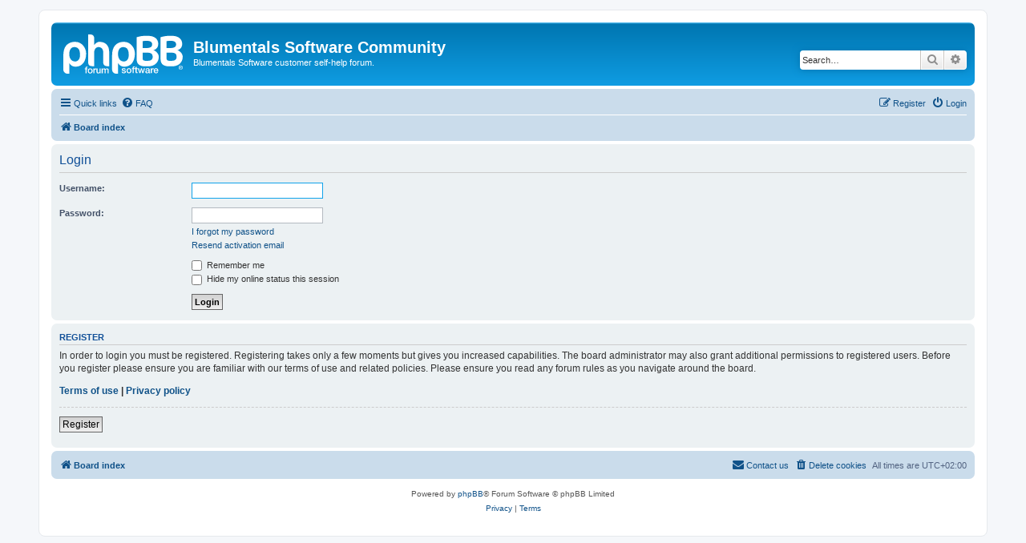

--- FILE ---
content_type: text/html; charset=UTF-8
request_url: https://forums.blumentals.net/ucp.php?mode=login&sid=9911e9c22fc93c322c4b3495a5daba3d
body_size: 1822
content:
<!DOCTYPE html>
<html lang="en">
<head>
    <meta charset="utf-8">
    <meta name="viewport" content="width=device-width, initial-scale=1">
    <title></title>
    <style>
        body {
            font-family: "Arial";
        }
    </style>
    <script type="text/javascript">
    window.awsWafCookieDomainList = [];
    window.gokuProps = {
"key":"AQIDAHjcYu/GjX+QlghicBgQ/7bFaQZ+m5FKCMDnO+vTbNg96AFoMM5u1b6RWH4hUnAkvPM3AAAAfjB8BgkqhkiG9w0BBwagbzBtAgEAMGgGCSqGSIb3DQEHATAeBglghkgBZQMEAS4wEQQM9kYaH+3gQ0nRbfBHAgEQgDtJeoy+VePnidx/jYmw3xYrj4wWf5H6o48ij015KG5PohmnzQYV5BIGAJEo98FovE8nN/dEdeyorkxnqg==",
          "iv":"EkQVZgDlOgAAFrXJ",
          "context":"lB6b+DeVKdotulRvPHiBpfingmRFj3Ys48snYDfDpWjUN+gzOv5JB6oDwOeHHkbm/4ZK2BXRifDglywxOHPAm1GbtAhN7DgCjWccdX/kQEz2XPib3f/T2nbeQbQO66danPm/i0CoAyelRx3fg8KdREsvXr1urdv+JuYw1OvCVsIMQiR+ymJF0jhA4UdroYfwSanGy67daVpOgntqZBvAAN1S8IuokUjiVxoHW7CACyfZkjx5JKxtqpSXLrLAJjymXQlV9SewlCdx7k6v3WvY+HGAMUOHseSxk7BsTHjR5cWpxmXoYWd6KvCM+K/Oe231jQTfpe8Q4Xjc3AzkdJetY88bUvJxZj/QV2f11vNlP+Vg/QrziD8="
};
    </script>
    <script src="https://c3d78fbddbcb.fc15cc94.us-east-2.token.awswaf.com/c3d78fbddbcb/51bca8ddac65/c74c6269791a/challenge.js"></script>
</head>
<body>
    <div id="challenge-container"></div>
    <script type="text/javascript">
        AwsWafIntegration.saveReferrer();
        AwsWafIntegration.checkForceRefresh().then((forceRefresh) => {
            if (forceRefresh) {
                AwsWafIntegration.forceRefreshToken().then(() => {
                    window.location.reload(true);
                });
            } else {
                AwsWafIntegration.getToken().then(() => {
                    window.location.reload(true);
                });
            }
        });
    </script>
    <noscript>
        <h1>JavaScript is disabled</h1>
        In order to continue, we need to verify that you're not a robot.
        This requires JavaScript. Enable JavaScript and then reload the page.
    </noscript>
</body>
</html>